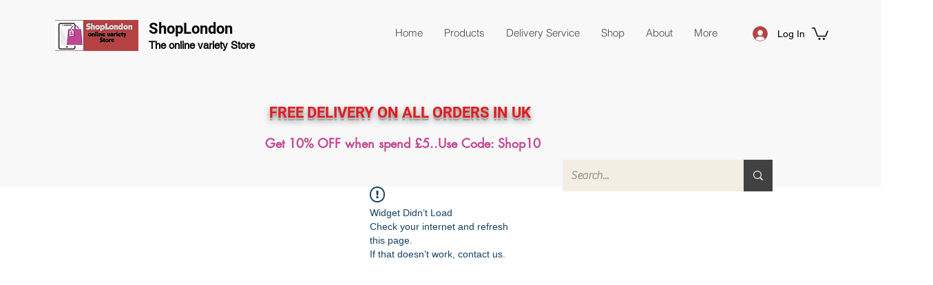

--- FILE ---
content_type: text/html; charset=utf-8
request_url: https://www.google.com/recaptcha/api2/aframe
body_size: 133
content:
<!DOCTYPE HTML><html><head><meta http-equiv="content-type" content="text/html; charset=UTF-8"></head><body><script nonce="p7K2lbiwhtqacpnGNIzt8g">/** Anti-fraud and anti-abuse applications only. See google.com/recaptcha */ try{var clients={'sodar':'https://pagead2.googlesyndication.com/pagead/sodar?'};window.addEventListener("message",function(a){try{if(a.source===window.parent){var b=JSON.parse(a.data);var c=clients[b['id']];if(c){var d=document.createElement('img');d.src=c+b['params']+'&rc='+(localStorage.getItem("rc::a")?sessionStorage.getItem("rc::b"):"");window.document.body.appendChild(d);sessionStorage.setItem("rc::e",parseInt(sessionStorage.getItem("rc::e")||0)+1);localStorage.setItem("rc::h",'1768999499386');}}}catch(b){}});window.parent.postMessage("_grecaptcha_ready", "*");}catch(b){}</script></body></html>